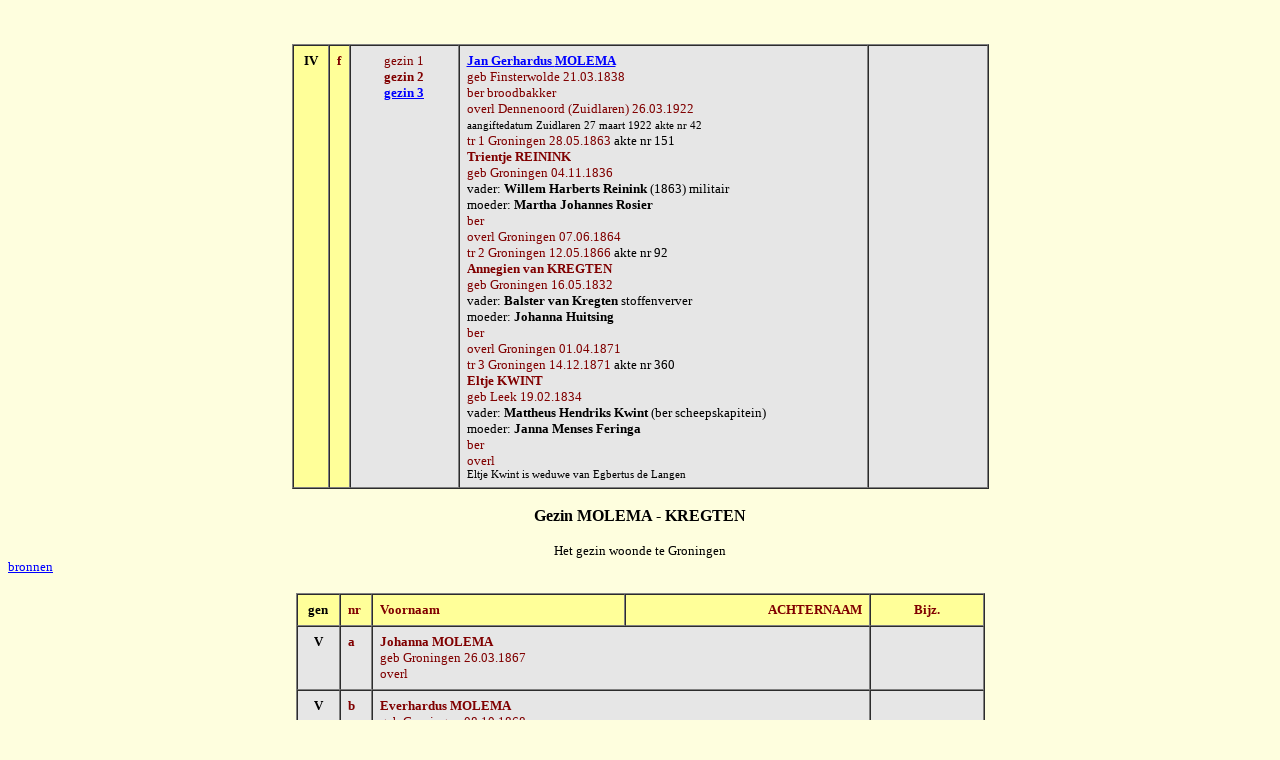

--- FILE ---
content_type: text/html
request_url: https://www.wazamar.org/Berend-Wierts-Kunst/Genealogieen/genbouwman/gezin-molema-kregten.htm
body_size: 3838
content:
<html xmlns:v="urn:schemas-microsoft-com:vml"
xmlns:o="urn:schemas-microsoft-com:office:office"
xmlns:w="urn:schemas-microsoft-com:office:word"
xmlns="http://www.w3.org/TR/REC-html40">

<head>
<meta http-equiv=Content-Type content="text/html; charset=windows-1252">
<meta name=ProgId content=Word.Document>
<meta name=Generator content="Microsoft Word 11">
<meta name=Originator content="Microsoft Word 11">
<link rel=File-List href="gezin-molema-kregten_bestanden/filelist.xml">
<title>Gezin Molema - Kregten</title>
<!--[if gte mso 9]><xml>
 <o:DocumentProperties>
  <o:Author>Walter Andreas Groen</o:Author>
  <o:Template>Normal</o:Template>
  <o:LastAuthor>Walter</o:LastAuthor>
  <o:Revision>12</o:Revision>
  <o:TotalTime>229</o:TotalTime>
  <o:Created>2006-05-22T23:55:00Z</o:Created>
  <o:LastSaved>2008-07-31T18:20:00Z</o:LastSaved>
  <o:Pages>1</o:Pages>
  <o:Words>310</o:Words>
  <o:Characters>1708</o:Characters>
  <o:Company>wazamar</o:Company>
  <o:Lines>14</o:Lines>
  <o:Paragraphs>4</o:Paragraphs>
  <o:CharactersWithSpaces>2014</o:CharactersWithSpaces>
  <o:Version>11.9999</o:Version>
 </o:DocumentProperties>
</xml><![endif]--><!--[if gte mso 9]><xml>
 <w:WordDocument>
  <w:HyphenationZone>21</w:HyphenationZone>
  <w:ValidateAgainstSchemas/>
  <w:SaveIfXMLInvalid>false</w:SaveIfXMLInvalid>
  <w:IgnoreMixedContent>false</w:IgnoreMixedContent>
  <w:AlwaysShowPlaceholderText>false</w:AlwaysShowPlaceholderText>
  <w:Compatibility>
   <w:BreakWrappedTables/>
   <w:SnapToGridInCell/>
   <w:WrapTextWithPunct/>
   <w:UseAsianBreakRules/>
  </w:Compatibility>
  <w:BrowserLevel>MicrosoftInternetExplorer4</w:BrowserLevel>
 </w:WordDocument>
</xml><![endif]--><!--[if gte mso 9]><xml>
 <w:LatentStyles DefLockedState="false" LatentStyleCount="156">
 </w:LatentStyles>
</xml><![endif]-->
<style>
<!--
 /* Font Definitions */
 @font-face
	{font-family:Verdana;
	panose-1:2 11 6 4 3 5 4 4 2 4;
	mso-font-charset:0;
	mso-generic-font-family:swiss;
	mso-font-pitch:variable;
	mso-font-signature:-1593833729 1073750107 16 0 415 0;}
 /* Style Definitions */
 p.MsoNormal, li.MsoNormal, div.MsoNormal
	{mso-style-parent:"";
	margin:0cm;
	margin-bottom:.0001pt;
	mso-pagination:widow-orphan;
	font-size:12.0pt;
	font-family:"Times New Roman";
	mso-fareast-font-family:"Times New Roman";
	color:windowtext;}
a:link, span.MsoHyperlink
	{color:blue;
	text-decoration:underline;
	text-underline:single;}
a:visited, span.MsoHyperlinkFollowed
	{color:red;
	text-decoration:underline;
	text-underline:single;}
p
	{mso-margin-top-alt:auto;
	margin-right:0cm;
	mso-margin-bottom-alt:auto;
	margin-left:0cm;
	mso-pagination:widow-orphan;
	font-size:12.0pt;
	font-family:"Times New Roman";
	mso-fareast-font-family:"Times New Roman";
	color:black;}
@page Section1
	{size:612.0pt 792.0pt;
	margin:70.85pt 70.85pt 70.85pt 70.85pt;
	mso-header-margin:35.4pt;
	mso-footer-margin:35.4pt;
	mso-paper-source:0;}
div.Section1
	{page:Section1;}
-->
</style>
<!--[if gte mso 10]>
<style>
 /* Style Definitions */
 table.MsoNormalTable
	{mso-style-name:Standaardtabel;
	mso-tstyle-rowband-size:0;
	mso-tstyle-colband-size:0;
	mso-style-noshow:yes;
	mso-style-parent:"";
	mso-padding-alt:0cm 5.4pt 0cm 5.4pt;
	mso-para-margin:0cm;
	mso-para-margin-bottom:.0001pt;
	mso-pagination:widow-orphan;
	font-size:10.0pt;
	font-family:"Times New Roman";
	mso-ansi-language:#0400;
	mso-fareast-language:#0400;
	mso-bidi-language:#0400;}
</style>
<![endif]--><!--[if gte mso 9]><xml>
 <o:shapedefaults v:ext="edit" spidmax="2050">
  <o:colormru v:ext="edit" colors="#fefede"/>
  <o:colormenu v:ext="edit" fillcolor="#fefede"/>
 </o:shapedefaults></xml><![endif]--><!--[if gte mso 9]><xml>
 <o:shapelayout v:ext="edit">
  <o:idmap v:ext="edit" data="1"/>
 </o:shapelayout></xml><![endif]-->
</head>

<body bgcolor="#FEFEDE" lang=NL link=blue vlink=red style='tab-interval:35.4pt'>

<div class=Section1>

<p class=MsoNormal align=center style='text-align:center'><b style='mso-bidi-font-weight:
normal'><span style='font-family:Verdana;mso-bidi-font-family:Arial;color:white'><br
style='mso-special-character:line-break'>
<![if !supportLineBreakNewLine]><br style='mso-special-character:line-break'>
<![endif]><o:p></o:p></span></b></p>

<p class=MsoNormal align=center style='text-align:center'><span
style='font-family:Verdana;color:black;display:none;mso-hide:all'><o:p>&nbsp;</o:p></span></p>

<p class=MsoNormal align=center style='text-align:center'><span
style='font-family:Verdana;display:none;mso-hide:all'>Ouders <o:p></o:p></span></p>

<div align=center>

<table class=MsoNormalTable border=1 cellspacing=0 cellpadding=0 width=697
 style='width:522.85pt;mso-cellspacing:0cm;background:#E0E0E0;mso-padding-alt:
 5.25pt 5.25pt 5.25pt 5.25pt;mso-border-insideh:.75pt outset windowtext;
 mso-border-insidev:.75pt outset windowtext'>
 <tr style='mso-yfti-irow:0;mso-yfti-firstrow:yes;mso-yfti-lastrow:yes;
  height:17.25pt'>
  <td width="5%" valign=top style='width:5.3%;background:#FFFF99;padding:5.25pt 5.25pt 5.25pt 5.25pt;
  height:17.25pt'>
  <p align=center style='text-align:center'><b style='mso-bidi-font-weight:
  normal'><span style='font-size:10.0pt;font-family:Verdana;mso-bidi-font-family:
  Arial'>IV<o:p></o:p></span></b></p>
  </td>
  <td width="3%" valign=top style='width:3.16%;background:#FFFF99;padding:5.25pt 5.25pt 5.25pt 5.25pt;
  height:17.25pt'>
  <p align=center style='text-align:center'><b style='mso-bidi-font-weight:
  normal'><span style='font-size:10.0pt;font-family:Verdana;mso-bidi-font-family:
  Arial;color:maroon'>f<o:p></o:p></span></b></p>
  </td>
  <td width="15%" valign=top style='width:15.78%;background:#E6E6E6;padding:
  5.25pt 5.25pt 5.25pt 5.25pt;height:17.25pt'>
  <p align=center style='text-align:center'><span style='font-size:10.0pt;
  font-family:Verdana;mso-bidi-font-family:Arial;color:maroon'>gezin 1<br>
  <b style='mso-bidi-font-weight:normal'>gezin 2<br>
  <a href="gezin-molema-kwint.htm"><span style='text-decoration:none;
  text-underline:none'>gezin 3</span></a><br style='mso-special-character:line-break'>
  <![if !supportLineBreakNewLine]><br style='mso-special-character:line-break'>
  <![endif]><o:p></o:p></b></span></p>
  </td>
  <td width="58%" valign=top style='width:58.52%;background:#E6E6E6;padding:
  5.25pt 5.25pt 5.25pt 5.25pt;height:17.25pt'>
  <p><a href="gezin-molema-bosch.htm#JanGerhardus"><b><span style='font-size:
  10.0pt;font-family:Verdana;text-decoration:none;text-underline:none'>Jan
  Gerhardus </span></b><b><span style='font-size:10.0pt;font-family:Verdana;
  mso-bidi-font-family:Arial;text-decoration:none;text-underline:none'>MOLEMA</span></b></a><span
  style='font-size:10.0pt;font-family:Verdana;mso-bidi-font-family:Arial;
  color:maroon;mso-bidi-font-weight:bold'><br>
  geb</span><span style='font-size:10.0pt;font-family:Verdana;mso-bidi-font-family:
  Arial;color:maroon'> </span><span style='font-size:10.0pt;font-family:Verdana;
  color:maroon'>Finsterwolde 21.03.1838</span><span style='font-size:10.0pt;
  font-family:Verdana;mso-bidi-font-family:Arial;color:maroon'><br>
  <span style='mso-bidi-font-weight:bold'>ber </span></span><span
  style='font-size:10.0pt;font-family:Verdana;color:maroon'>broodbakker</span><span
  style='font-size:10.0pt;font-family:Verdana;mso-bidi-font-family:Arial;
  color:maroon;mso-bidi-font-weight:bold'><br>
  overl</span><span style='font-size:10.0pt;font-family:Verdana;color:maroon'>
  Dennenoord (Zuidlaren) 26.03.1922<br>
  </span><span style='font-size:8.0pt;font-family:Verdana'>aangiftedatum
  Zuidlaren 27 maart 1922 akte nr 42</span><span style='font-size:10.0pt;
  font-family:Verdana;mso-bidi-font-family:Arial;color:maroon;mso-bidi-font-weight:
  bold'><br>
  tr 1</span><span style='font-size:10.0pt;font-family:Verdana;color:maroon'>
  Groningen 28.05.1863 </span><span style='font-size:10.0pt;font-family:Verdana'>akte
  nr 151</span><span style='font-size:10.0pt;font-family:Verdana;mso-bidi-font-family:
  Arial;color:maroon;mso-bidi-font-weight:bold'><br>
  </span><b><span style='font-size:10.0pt;font-family:Verdana;color:maroon'>Trientje
  REININK</span></b><span style='font-size:10.0pt;font-family:Verdana;
  mso-bidi-font-family:Arial;color:maroon;mso-bidi-font-weight:bold'><br>
  geb</span><span style='font-size:10.0pt;font-family:Verdana;color:maroon'>
  Groningen 04.11.1836</span><span style='font-size:10.0pt;font-family:Verdana;
  mso-bidi-font-family:Arial;color:maroon;mso-bidi-font-weight:bold'><br>
  </span><span style='font-size:10.0pt;font-family:Verdana;mso-bidi-font-family:
  Arial;mso-bidi-font-weight:bold'>vader:</span><b style='mso-bidi-font-weight:
  normal'><span style='font-size:10.0pt;font-family:Verdana'> Willem Harberts
  Reinink</span></b><span style='font-size:10.0pt;font-family:Verdana'> (1863)
  militair</span><span style='font-size:10.0pt;font-family:Verdana;mso-bidi-font-family:
  Arial;mso-bidi-font-weight:bold'><br>
  moeder:</span><b style='mso-bidi-font-weight:normal'><span style='font-size:
  10.0pt;font-family:Verdana'> Martha Johannes Rosier</span></b><span
  style='font-size:10.0pt;font-family:Verdana;mso-bidi-font-family:Arial;
  color:maroon;mso-bidi-font-weight:bold'><br>
  ber<br>
  overl</span><span style='font-size:10.0pt;font-family:Verdana;color:maroon'>
  Groningen 07.06.1864</span><span style='font-size:10.0pt;font-family:Verdana;
  mso-bidi-font-family:Arial;color:maroon;mso-bidi-font-weight:bold'><br>
  tr 2</span><span style='font-size:10.0pt;font-family:Verdana;color:maroon'> Groningen
  12.05.1866 </span><span style='font-size:10.0pt;font-family:Verdana'>akte nr
  92</span><span style='font-size:10.0pt;font-family:Verdana;mso-bidi-font-family:
  Arial;color:maroon;mso-bidi-font-weight:bold'><br>
  </span><b><span style='font-size:10.0pt;font-family:Verdana;color:maroon'>Annegien
  van KREGTEN</span></b><span style='font-size:10.0pt;font-family:Verdana;
  mso-bidi-font-family:Arial;color:maroon;mso-bidi-font-weight:bold'><br>
  geb</span><span style='font-size:10.0pt;font-family:Verdana;color:maroon'>
  Groningen 16.05.1832</span><span style='font-size:10.0pt;font-family:Verdana;
  mso-bidi-font-family:Arial;color:maroon;mso-bidi-font-weight:bold'><br>
  </span><span style='font-size:10.0pt;font-family:Verdana;mso-bidi-font-family:
  Arial;mso-bidi-font-weight:bold'>vader:</span><b style='mso-bidi-font-weight:
  normal'><span style='font-size:10.0pt;font-family:Verdana'> Balster van
  Kregten</span></b><span style='font-size:10.0pt;font-family:Verdana'>
  stoffenverver</span><span style='font-size:10.0pt;font-family:Verdana;
  mso-bidi-font-family:Arial;mso-bidi-font-weight:bold'><br>
  moeder:</span><b style='mso-bidi-font-weight:normal'><span style='font-size:
  10.0pt;font-family:Verdana'> Johanna Huitsing</span></b><span
  style='font-size:10.0pt;font-family:Verdana;mso-bidi-font-family:Arial;
  color:maroon;mso-bidi-font-weight:bold'><br>
  ber<br>
  overl</span><span style='font-size:10.0pt;font-family:Verdana;color:maroon'>
  Groningen 01.04.1871<br>
  tr 3 Groningen 14.12.1871 </span><span style='font-size:10.0pt;font-family:
  Verdana'>akte nr 360</span><span style='font-size:10.0pt;font-family:Verdana;
  color:maroon'><br>
  <b style='mso-bidi-font-weight:normal'>Eltje KWINT</b><br>
  geb Leek 19.02.1834<br>
  </span><span style='font-size:10.0pt;font-family:Verdana'>vader:<b
  style='mso-bidi-font-weight:normal'> Mattheus Hendriks Kwint</b> (ber
  scheepskapitein)<br>
  moeder:<b style='mso-bidi-font-weight:normal'> Janna Menses Feringa</b></span><span
  style='font-size:10.0pt;font-family:Verdana;color:maroon'><br>
  ber<br>
  overl<br>
  </span><span style='font-size:8.0pt;font-family:Verdana'>Eltje Kwint is
  weduwe van Egbertus de Langen</span><span style='font-size:10.0pt;font-family:
  Verdana;mso-bidi-font-family:Arial;color:maroon'><o:p></o:p></span></p>
  </td>
  <td width="17%" valign=top style='width:17.22%;background:#E6E6E6;padding:
  5.25pt 5.25pt 5.25pt 5.25pt;height:17.25pt'>
  <p align=center style='text-align:center'><span style='font-size:10.0pt;
  font-family:Verdana;mso-bidi-font-family:Arial'><br style='mso-special-character:
  line-break'>
  <![if !supportLineBreakNewLine]><br style='mso-special-character:line-break'>
  <![endif]></span><span style='font-family:Verdana'><o:p></o:p></span></p>
  </td>
 </tr>
</table>

</div>

<p class=MsoNormal align=center style='text-align:center'><b style='mso-bidi-font-weight:
normal'><span style='font-family:Verdana;mso-bidi-font-family:Arial;color:white'><o:p>&nbsp;</o:p></span></b></p>

<p class=MsoNormal align=center style='text-align:center'><b style='mso-bidi-font-weight:
normal'><span style='font-family:Verdana;mso-bidi-font-family:Arial;color:black'>Gezin
MOLEMA - KREGTEN<br style='mso-special-character:line-break'>
<![if !supportLineBreakNewLine]><br style='mso-special-character:line-break'>
<![endif]><o:p></o:p></span></b></p>

<p class=MsoNormal align=center style='text-align:center'><span
style='font-size:10.0pt;font-family:Verdana;mso-bidi-font-family:Arial;
color:black'>Het gezin woonde te Groningen<o:p></o:p></span></p>

<p class=MsoNormal><span style='font-size:10.0pt;font-family:Verdana;
mso-bidi-font-family:Arial;color:blue'><a href="#bron"><span style='text-decoration:
none;text-underline:none'>bronnen</span></a><o:p></o:p></span></p>

<p class=MsoNormal align=center style='text-align:center'><b style='mso-bidi-font-weight:
normal'><span style='font-family:Verdana;mso-bidi-font-family:Arial;color:maroon'><o:p>&nbsp;</o:p></span></b></p>

<div align=center>

<table class=MsoNormalTable border=1 cellspacing=0 cellpadding=0 width=689
 style='width:516.75pt;mso-cellspacing:0cm;mso-padding-alt:5.25pt 5.25pt 5.25pt 5.25pt;
 mso-border-insideh:.75pt outset windowtext;mso-border-insidev:.75pt outset windowtext'>
 <tr style='mso-yfti-irow:0;mso-yfti-firstrow:yes;height:3.95pt'>
  <td width="6%" valign=top style='width:6.24%;background:#FFFF99;padding:5.25pt 5.25pt 5.25pt 5.25pt;
  height:3.95pt'>
  <p align=center style='text-align:center'><b style='mso-bidi-font-weight:
  normal'><span style='font-size:10.0pt;font-family:Verdana;mso-bidi-font-family:
  Arial'>gen<o:p></o:p></span></b></p>
  </td>
  <td width="4%" valign=top style='width:4.64%;background:#FFFF99;padding:5.25pt 5.25pt 5.25pt 5.25pt;
  height:3.95pt'>
  <p><b style='mso-bidi-font-weight:normal'><span style='font-size:10.0pt;
  font-family:Verdana;mso-bidi-font-family:Arial;color:maroon'>nr<o:p></o:p></span></b></p>
  </td>
  <td width="36%" valign=top style='width:36.82%;background:#FFFF99;padding:
  5.25pt 5.25pt 5.25pt 5.25pt;height:3.95pt'>
  <p><b style='mso-bidi-font-weight:normal'><span style='font-size:10.0pt;
  font-family:Verdana;mso-bidi-font-family:Arial;color:maroon'>Voornaam<o:p></o:p></span></b></p>
  </td>
  <td width="35%" valign=top style='width:35.58%;background:#FFFF99;padding:
  5.25pt 5.25pt 5.25pt 5.25pt;height:3.95pt'>
  <p align=right style='text-align:right'><b style='mso-bidi-font-weight:normal'><span
  style='font-size:10.0pt;font-family:Verdana;mso-bidi-font-family:Arial;
  color:maroon'>ACHTERNAAM<o:p></o:p></span></b></p>
  </td>
  <td width="16%" valign=top style='width:16.72%;background:#FFFF99;padding:
  5.25pt 5.25pt 5.25pt 5.25pt;height:3.95pt'>
  <p align=center style='text-align:center'><b style='mso-bidi-font-weight:
  normal'><span style='font-size:10.0pt;font-family:Verdana;mso-bidi-font-family:
  Arial;color:maroon'>Bijz.<o:p></o:p></span></b></p>
  </td>
 </tr>
 <tr style='mso-yfti-irow:1;height:3.05pt'>
  <td width="6%" valign=top style='width:6.24%;background:#E6E6E6;padding:5.25pt 5.25pt 5.25pt 5.25pt;
  height:3.05pt'>
  <p align=center style='text-align:center'><b style='mso-bidi-font-weight:
  normal'><span style='font-size:10.0pt;font-family:Verdana;mso-bidi-font-family:
  Arial'>V<o:p></o:p></span></b></p>
  </td>
  <td width="4%" valign=top style='width:4.64%;background:#E6E6E6;padding:5.25pt 5.25pt 5.25pt 5.25pt;
  height:3.05pt'>
  <p><b style='mso-bidi-font-weight:normal'><span style='font-size:10.0pt;
  font-family:Verdana;mso-bidi-font-family:Arial;color:maroon'>a<o:p></o:p></span></b></p>
  </td>
  <td width="72%" colspan=2 valign=top style='width:72.4%;background:#E6E6E6;
  padding:5.25pt 5.25pt 5.25pt 5.25pt;height:3.05pt'>
  <p><a name=Johanna><b style='mso-bidi-font-weight:normal'><span
  style='font-size:10.0pt;mso-bidi-font-size:12.0pt;font-family:Verdana;
  color:maroon'>Johanna </span></b></a><b><span style='font-size:10.0pt;
  font-family:Verdana;mso-bidi-font-family:Arial;color:maroon'>MOLEMA</span></b><span
  style='font-size:10.0pt;font-family:Verdana;mso-bidi-font-family:Arial;
  color:maroon;mso-bidi-font-weight:bold'><br>
  geb</span><span style='font-size:10.0pt;font-family:Verdana;mso-bidi-font-family:
  Arial;color:maroon'> </span><span style='font-size:10.0pt;mso-bidi-font-size:
  12.0pt;font-family:Verdana;color:maroon'>Groningen 26.03.1867</span><span
  style='font-size:10.0pt;font-family:Verdana;mso-bidi-font-family:Arial;
  color:maroon'><br>
  <span style='mso-bidi-font-weight:bold'>overl </span><o:p></o:p></span></p>
  </td>
  <td width="16%" valign=top style='width:16.72%;background:#E6E6E6;padding:
  5.25pt 5.25pt 5.25pt 5.25pt;height:3.05pt'>
  <p align=center style='text-align:center'><b style='mso-bidi-font-weight:
  normal'><span style='font-size:10.0pt;font-family:Verdana;mso-bidi-font-family:
  Arial;color:maroon'><o:p>&nbsp;</o:p></span></b></p>
  </td>
 </tr>
 <tr style='mso-yfti-irow:2;height:3.05pt'>
  <td width="6%" valign=top style='width:6.24%;background:#E6E6E6;padding:5.25pt 5.25pt 5.25pt 5.25pt;
  height:3.05pt'>
  <p align=center style='text-align:center'><b style='mso-bidi-font-weight:
  normal'><span style='font-size:10.0pt;font-family:Verdana;mso-bidi-font-family:
  Arial'>V<o:p></o:p></span></b></p>
  </td>
  <td width="4%" valign=top style='width:4.64%;background:#E6E6E6;padding:5.25pt 5.25pt 5.25pt 5.25pt;
  height:3.05pt'>
  <p><b style='mso-bidi-font-weight:normal'><span style='font-size:10.0pt;
  font-family:Verdana;mso-bidi-font-family:Arial;color:maroon'>b<o:p></o:p></span></b></p>
  </td>
  <td width="72%" colspan=2 valign=top style='width:72.4%;background:#E6E6E6;
  padding:5.25pt 5.25pt 5.25pt 5.25pt;height:3.05pt'>
  <p><a name=Everhardus><b style='mso-bidi-font-weight:normal'><span
  style='font-size:10.0pt;mso-bidi-font-size:12.0pt;font-family:Verdana;
  color:maroon'>Everhardus </span></b></a><b><span style='font-size:10.0pt;
  font-family:Verdana;mso-bidi-font-family:Arial;color:maroon'>MOLEMA</span></b><span
  style='font-size:10.0pt;font-family:Verdana;mso-bidi-font-family:Arial;
  color:maroon;mso-bidi-font-weight:bold'><br>
  geb</span><span style='font-size:10.0pt;font-family:Verdana;mso-bidi-font-family:
  Arial;color:maroon'> </span><span style='font-size:10.0pt;mso-bidi-font-size:
  12.0pt;font-family:Verdana;color:maroon'>Groningen 08.10.1868</span><span
  style='font-size:10.0pt;font-family:Verdana;mso-bidi-font-family:Arial;
  color:maroon'><br>
  <span style='mso-bidi-font-weight:bold'>overl <o:p></o:p></span></span></p>
  </td>
  <td width="16%" valign=top style='width:16.72%;background:#E6E6E6;padding:
  5.25pt 5.25pt 5.25pt 5.25pt;height:3.05pt'>
  <p align=center style='text-align:center'><b style='mso-bidi-font-weight:
  normal'><span style='font-size:10.0pt;font-family:Verdana;mso-bidi-font-family:
  Arial;color:maroon'><o:p>&nbsp;</o:p></span></b></p>
  </td>
 </tr>
 <tr style='mso-yfti-irow:3;height:3.05pt'>
  <td width="6%" valign=top style='width:6.24%;background:#E6E6E6;padding:5.25pt 5.25pt 5.25pt 5.25pt;
  height:3.05pt'>
  <p align=center style='text-align:center'><b style='mso-bidi-font-weight:
  normal'><span style='font-size:10.0pt;font-family:Verdana;mso-bidi-font-family:
  Arial'>V<o:p></o:p></span></b></p>
  </td>
  <td width="4%" valign=top style='width:4.64%;background:#E6E6E6;padding:5.25pt 5.25pt 5.25pt 5.25pt;
  height:3.05pt'>
  <p><b style='mso-bidi-font-weight:normal'><span style='font-size:10.0pt;
  font-family:Verdana;mso-bidi-font-family:Arial;color:maroon'>c<o:p></o:p></span></b></p>
  </td>
  <td width="72%" colspan=2 valign=top style='width:72.4%;background:#E6E6E6;
  padding:5.25pt 5.25pt 5.25pt 5.25pt;height:3.05pt'>
  <p><a name=Johannac><b style='mso-bidi-font-weight:normal'><span
  style='font-size:10.0pt;mso-bidi-font-size:12.0pt;font-family:Verdana;
  color:maroon'>Johanna </span></b></a><b><span style='font-size:10.0pt;
  font-family:Verdana;mso-bidi-font-family:Arial;color:maroon'>MOLEMA</span></b><span
  style='font-size:10.0pt;font-family:Verdana;mso-bidi-font-family:Arial;
  color:maroon;mso-bidi-font-weight:bold'><br>
  geb</span><span style='font-size:10.0pt;font-family:Verdana;mso-bidi-font-family:
  Arial;color:maroon'> </span><span style='font-size:10.0pt;mso-bidi-font-size:
  12.0pt;font-family:Verdana;color:maroon'>Groningen 05.02.1870</span><span
  style='font-size:10.0pt;font-family:Verdana;mso-bidi-font-family:Arial;
  color:maroon'><br>
  <span style='mso-bidi-font-weight:bold'>overl <o:p></o:p></span></span></p>
  </td>
  <td width="16%" valign=top style='width:16.72%;background:#E6E6E6;padding:
  5.25pt 5.25pt 5.25pt 5.25pt;height:3.05pt'>
  <p align=center style='text-align:center'><b style='mso-bidi-font-weight:
  normal'><span style='font-size:10.0pt;font-family:Verdana;mso-bidi-font-family:
  Arial;color:maroon'><o:p>&nbsp;</o:p></span></b></p>
  </td>
 </tr>
 <tr style='mso-yfti-irow:4;height:3.05pt'>
  <td width="6%" valign=top style='width:6.24%;background:#E6E6E6;padding:5.25pt 5.25pt 5.25pt 5.25pt;
  height:3.05pt'>
  <p align=center style='text-align:center'><b style='mso-bidi-font-weight:
  normal'><span style='font-size:10.0pt;font-family:Verdana;mso-bidi-font-family:
  Arial'>V<o:p></o:p></span></b></p>
  </td>
  <td width="4%" valign=top style='width:4.64%;background:#E6E6E6;padding:5.25pt 5.25pt 5.25pt 5.25pt;
  height:3.05pt'>
  <p><b style='mso-bidi-font-weight:normal'><span style='font-size:10.0pt;
  font-family:Verdana;mso-bidi-font-family:Arial;color:maroon'>d<o:p></o:p></span></b></p>
  </td>
  <td width="72%" colspan=2 valign=top style='width:72.4%;background:#E6E6E6;
  padding:5.25pt 5.25pt 5.25pt 5.25pt;height:3.05pt'>
  <p><a name=JohannesLambertus><b style='mso-bidi-font-weight:normal'><span
  style='font-size:10.0pt;mso-bidi-font-size:12.0pt;font-family:Verdana;
  color:maroon'>Johannes </span></b></a><b style='mso-bidi-font-weight:normal'><span
  style='font-size:10.0pt;mso-bidi-font-size:12.0pt;font-family:Verdana;
  color:maroon'>Lambertus </span></b><b><span style='font-size:10.0pt;
  font-family:Verdana;mso-bidi-font-family:Arial;color:maroon'>MOLEMA</span></b><span
  style='font-size:10.0pt;font-family:Verdana;mso-bidi-font-family:Arial;
  color:maroon;mso-bidi-font-weight:bold'><br>
  geb</span><span style='font-size:10.0pt;font-family:Verdana;mso-bidi-font-family:
  Arial;color:maroon'> </span><span style='font-size:10.0pt;mso-bidi-font-size:
  12.0pt;font-family:Verdana;color:maroon'>Groningen 16.02.1871</span><span
  style='font-size:10.0pt;font-family:Verdana;mso-bidi-font-family:Arial;
  color:maroon'><br>
  <span style='mso-bidi-font-weight:bold'>ber </span></span><span
  style='font-size:10.0pt;mso-bidi-font-size:12.0pt;font-family:Verdana;
  color:maroon'>banketbakker</span><span style='font-size:10.0pt;font-family:
  Verdana;mso-bidi-font-family:Arial;color:maroon;mso-bidi-font-weight:bold'><br>
  overl </span><span style='font-size:10.0pt;mso-bidi-font-size:12.0pt;
  font-family:Verdana;color:maroon'>Wassenaar 20.01.1941</span><span
  style='font-size:10.0pt;font-family:Verdana;mso-bidi-font-family:Arial;
  color:maroon;mso-bidi-font-weight:bold'><br>
  tr</span><span style='font-size:10.0pt;mso-bidi-font-size:12.0pt;font-family:
  Verdana;color:maroon'> Denekamp 24.02.1903 </span><span style='font-size:
  10.0pt;mso-bidi-font-size:12.0pt;font-family:Verdana'>akte nr 2</span><span
  style='font-size:10.0pt;font-family:Verdana;mso-bidi-font-family:Arial;
  color:maroon;mso-bidi-font-weight:bold'><br>
  </span><b style='mso-bidi-font-weight:normal'><span style='font-size:10.0pt;
  mso-bidi-font-size:12.0pt;font-family:Verdana;color:maroon'>Aleida Dorothea
  BONKE</span></b><span style='font-size:10.0pt;font-family:Verdana;mso-bidi-font-family:
  Arial;color:maroon;mso-bidi-font-weight:bold'><br>
  geb</span><span style='font-size:10.0pt;font-family:Verdana;mso-bidi-font-family:
  Arial;color:maroon'> </span><span style='font-size:10.0pt;mso-bidi-font-size:
  12.0pt;font-family:Verdana;color:maroon'>Denekamp 31.10.1872</span><span
  style='font-size:10.0pt;font-family:Verdana;mso-bidi-font-family:Arial;
  color:maroon;mso-bidi-font-weight:bold'><br>
  </span><span style='font-size:10.0pt;font-family:Verdana;mso-bidi-font-family:
  Arial;mso-bidi-font-weight:bold'>vader:</span><span style='font-size:10.0pt;
  font-family:Verdana;mso-bidi-font-family:Arial'> </span><b style='mso-bidi-font-weight:
  normal'><span style='font-size:10.0pt;mso-bidi-font-size:12.0pt;font-family:
  Verdana'>Gerrit Hendrik Jan Bonke</span></b><span style='font-size:10.0pt;
  mso-bidi-font-size:12.0pt;font-family:Verdana'> </span><span
  style='font-size:8.0pt;font-family:Verdana'>(ber koopman (1858), landbouwer (1872-1905))
  </span><span style='font-size:8.0pt;font-family:Verdana;mso-bidi-font-family:
  Arial;mso-bidi-font-weight:bold'><br>
  </span><span style='font-size:10.0pt;font-family:Verdana;mso-bidi-font-family:
  Arial;mso-bidi-font-weight:bold'>moeder:</span><span style='font-size:10.0pt;
  font-family:Verdana;mso-bidi-font-family:Arial'> </span><b style='mso-bidi-font-weight:
  normal'><span style='font-size:10.0pt;mso-bidi-font-size:12.0pt;font-family:
  Verdana'>Geertruida van Blanken</span></b><span style='font-size:10.0pt;
  font-family:Verdana;mso-bidi-font-family:Arial;mso-bidi-font-weight:bold'><br>
  </span><span style='font-size:10.0pt;font-family:Verdana;mso-bidi-font-family:
  Arial;color:maroon;mso-bidi-font-weight:bold'>ber<br>
  overl</span><span style='font-size:10.0pt;mso-bidi-font-size:12.0pt;
  font-family:Verdana;color:maroon'> Wassenaar 13.12.1963</span><span
  style='font-size:10.0pt;font-family:Verdana;mso-bidi-font-family:Arial;
  color:maroon;mso-bidi-font-weight:bold'><o:p></o:p></span></p>
  </td>
  <td width="16%" valign=top style='width:16.72%;background:#E6E6E6;padding:
  5.25pt 5.25pt 5.25pt 5.25pt;height:3.05pt'>
  <p align=center style='text-align:center'><span style='font-size:8.0pt;
  font-family:Verdana'>tweeling van e</span><b style='mso-bidi-font-weight:
  normal'><span style='font-size:8.0pt;font-family:Verdana;mso-bidi-font-family:
  Arial'><o:p></o:p></span></b></p>
  </td>
 </tr>
 <tr style='mso-yfti-irow:5;mso-yfti-lastrow:yes;height:3.05pt'>
  <td width="6%" valign=top style='width:6.24%;background:#E6E6E6;padding:5.25pt 5.25pt 5.25pt 5.25pt;
  height:3.05pt'>
  <p align=center style='text-align:center'><b style='mso-bidi-font-weight:
  normal'><span style='font-size:10.0pt;font-family:Verdana;mso-bidi-font-family:
  Arial'>V<o:p></o:p></span></b></p>
  </td>
  <td width="4%" valign=top style='width:4.64%;background:#E6E6E6;padding:5.25pt 5.25pt 5.25pt 5.25pt;
  height:3.05pt'>
  <p><b style='mso-bidi-font-weight:normal'><span style='font-size:10.0pt;
  font-family:Verdana;mso-bidi-font-family:Arial;color:maroon'>e<o:p></o:p></span></b></p>
  </td>
  <td width="72%" colspan=2 valign=top style='width:72.4%;background:#E6E6E6;
  padding:5.25pt 5.25pt 5.25pt 5.25pt;height:3.05pt'>
  <p><a name=LambertusJohannes><b style='mso-bidi-font-weight:normal'><span
  style='font-size:10.0pt;mso-bidi-font-size:12.0pt;font-family:Verdana;
  color:maroon'>Lambertus </span></b></a><b style='mso-bidi-font-weight:normal'><span
  style='font-size:10.0pt;mso-bidi-font-size:12.0pt;font-family:Verdana;
  color:maroon'>Johannes </span></b><b><span style='font-size:10.0pt;
  font-family:Verdana;mso-bidi-font-family:Arial;color:maroon'>MOLEMA</span></b><span
  style='font-size:10.0pt;font-family:Verdana;mso-bidi-font-family:Arial;
  color:maroon;mso-bidi-font-weight:bold'><br>
  geb</span><span style='font-size:10.0pt;font-family:Verdana;mso-bidi-font-family:
  Arial;color:maroon'> </span><span style='font-size:10.0pt;mso-bidi-font-size:
  12.0pt;font-family:Verdana;color:maroon'>Groningen 16.02.1871</span><span
  style='font-size:10.0pt;font-family:Verdana;mso-bidi-font-family:Arial;
  color:maroon'><br>
  <span style='mso-bidi-font-weight:bold'>overl <o:p></o:p></span></span></p>
  </td>
  <td width="16%" valign=top style='width:16.72%;background:#E6E6E6;padding:
  5.25pt 5.25pt 5.25pt 5.25pt;height:3.05pt'>
  <p align=center style='text-align:center'><span style='font-size:8.0pt;
  font-family:Verdana'>tweeling van d</span><b style='mso-bidi-font-weight:
  normal'><span style='font-size:8.0pt;font-family:Verdana;mso-bidi-font-family:
  Arial'><o:p></o:p></span></b></p>
  </td>
 </tr>
</table>

</div>

<p class=MsoNormal><a name=bron><b style='mso-bidi-font-weight:normal'><span
style='font-size:10.0pt;font-family:Verdana;mso-bidi-font-family:Arial;
color:black'><o:p>&nbsp;</o:p></span></b></a></p>

<p class=MsoNormal><span style='mso-bookmark:bron'><b style='mso-bidi-font-weight:
normal'><span style='font-size:10.0pt;font-family:Verdana;mso-bidi-font-family:
Arial;color:black'><o:p>&nbsp;</o:p></span></b></span></p>

<p class=MsoNormal><span style='mso-bookmark:bron'><b><span style='font-size:
10.0pt;font-family:Verdana;mso-bidi-font-family:Arial'>- </span></b></span><a
href="a-bouwman.htm" target="_blank"><span style='mso-bookmark:bron'><b><span
style='font-size:10.0pt;font-family:Verdana;mso-bidi-font-family:Arial;
text-decoration:none;text-underline:none'>Genealogie van Leendert Edzes Bouwman</span></b></span><span
style='mso-bookmark:bron'></span></a><span style='mso-bookmark:bron'><b><span
style='font-size:10.0pt;font-family:Verdana;mso-bidi-font-family:Arial'><br>
- </span></b></span><a href="../Berend-Wierts-Kunst.html"><span
style='mso-bookmark:bron'><b><span style='font-size:10.0pt;font-family:Verdana;
mso-bidi-font-family:Arial;text-decoration:none;text-underline:none'>Berend
Wierts Kunst</span></b></span><span style='mso-bookmark:bron'></span></a><span
style='mso-bookmark:bron'><span style='font-size:10.0pt;font-family:Verdana;
mso-bidi-font-family:Arial'><br>
- </span></span><a
href="http://home.wanadoo.nl/sytskebarkhuis/barkhuis_familie3.htm"
target="_blank"><span style='mso-bookmark:bron'><span style='font-size:10.0pt;
font-family:Verdana;mso-bidi-font-family:Arial;text-decoration:none;text-underline:
none'>http://home.wanadoo.nl/sytskebarkhuis/barkhuis_familie3.htm</span></span><span
style='mso-bookmark:bron'></span></a><span style='mso-bookmark:bron'><b
style='mso-bidi-font-weight:normal'><span style='font-size:10.0pt;font-family:
Verdana;mso-bidi-font-family:Arial;color:black'><o:p></o:p></span></b></span></p>

<p class=MsoNormal><span style='mso-bookmark:bron'><b style='mso-bidi-font-weight:
normal'><span style='font-size:10.0pt;font-family:Verdana;mso-bidi-font-family:
Arial;color:black'><o:p>&nbsp;</o:p></span></b></span></p>

<p class=MsoNormal><span style='mso-bookmark:bron'><b style='mso-bidi-font-weight:
normal'><span style='font-size:10.0pt;font-family:Verdana;mso-bidi-font-family:
Arial;color:black'>Bronnen<o:p></o:p></span></b></span></p>

<span style='mso-bookmark:bron'></span>

<p><span style='font-size:10.0pt;font-family:Verdana;mso-bidi-font-family:Arial'>-
</span><span style='font-size:10.0pt;font-family:Verdana;mso-bidi-font-family:
Arial;color:blue'><a href="http://www.genlias.nl/"><span style='text-decoration:
none;text-underline:none'>Genlias</span></a><b> </b></span><b><span
style='font-size:10.0pt;font-family:Verdana;mso-bidi-font-family:Arial;
color:white'><o:p></o:p></span></b></p>

<p class=MsoNormal align=center style='text-align:center'><span
style='font-size:10.0pt;font-family:Verdana;mso-bidi-font-family:Arial;
mso-bidi-font-weight:bold'><a href="a-bouwman-reacties.htm"><span
style='text-decoration:none;text-underline:none'>Voor reacties</span></a></span><span
style='font-family:Verdana;color:black'><o:p></o:p></span></p>

<p class=MsoNormal align=center style='text-align:center'><span
style='font-family:Verdana;color:black'><o:p>&nbsp;</o:p></span></p>

<p class=MsoNormal align=center style='text-align:center'><span
style='font-family:Verdana;color:black'><o:p>&nbsp;</o:p></span></p>

<p align=center style='text-align:center'><span style='font-size:9.0pt;
font-family:Verdana;mso-bidi-font-family:Arial;color:white'><o:p>&nbsp;</o:p></span></p>

<p class=MsoNormal align=center style='text-align:center'><span
style='font-family:Verdana;color:black'><o:p>&nbsp;</o:p></span></p>

<p class=MsoNormal align=center style='text-align:center'><span
style='font-family:Verdana;color:black'><o:p>&nbsp;</o:p></span></p>

<p class=MsoNormal align=center style='text-align:center'><span
style='font-family:Verdana;color:black'><o:p>&nbsp;</o:p></span></p>

<p class=MsoNormal align=center style='text-align:center'><span
style='font-family:Verdana;color:black'><o:p>&nbsp;</o:p></span></p>

<p class=MsoNormal align=center style='text-align:center'><span
style='font-family:Verdana;color:black'><o:p>&nbsp;</o:p></span></p>

<p class=MsoNormal align=center style='text-align:center'><span
style='font-family:Verdana;color:black'><o:p>&nbsp;</o:p></span></p>

<p class=MsoNormal align=center style='text-align:center'><span
style='font-family:Verdana;color:black'><o:p>&nbsp;</o:p></span></p>

<p class=MsoNormal align=center style='text-align:center'><span
style='font-family:Verdana;color:black'><o:p>&nbsp;</o:p></span></p>

<p class=MsoNormal align=center style='text-align:center'><span
style='font-family:Verdana;color:black'><o:p>&nbsp;</o:p></span></p>

<p class=MsoNormal align=center style='text-align:center'><span
style='font-family:Verdana;color:black'><o:p>&nbsp;</o:p></span></p>

<p class=MsoNormal align=center style='text-align:center'><span
style='font-family:Verdana;color:black'><o:p>&nbsp;</o:p></span></p>

<p class=MsoNormal align=center style='text-align:center'><span
style='font-family:Verdana;color:black'><o:p>&nbsp;</o:p></span></p>

<p class=MsoNormal align=center style='text-align:center'><span
style='font-family:Verdana;color:black'><o:p>&nbsp;</o:p></span></p>

<p class=MsoNormal align=center style='text-align:center'><span
style='font-family:Verdana;color:black'><o:p>&nbsp;</o:p></span></p>

<p class=MsoNormal align=center style='text-align:center'><span
style='font-family:Verdana;color:black'><o:p>&nbsp;</o:p></span></p>

<p class=MsoNormal align=center style='text-align:center'><span
style='font-family:Verdana;color:black'><o:p>&nbsp;</o:p></span></p>

<p class=MsoNormal align=center style='text-align:center'><span
style='font-family:Verdana;color:black'><o:p>&nbsp;</o:p></span></p>

<p class=MsoNormal align=center style='text-align:center'><span
style='font-family:Verdana;color:black'><o:p>&nbsp;</o:p></span></p>

<p class=MsoNormal align=center style='text-align:center'><span
style='font-family:Verdana;color:black'><o:p>&nbsp;</o:p></span></p>

<p class=MsoNormal align=center style='text-align:center'><span
style='font-family:Verdana;color:black'><o:p>&nbsp;</o:p></span></p>

<p class=MsoNormal align=center style='text-align:center'><span
style='font-family:Verdana;color:black'><o:p>&nbsp;</o:p></span></p>

<p class=MsoNormal align=center style='text-align:center'><span
style='font-family:Verdana;color:black'><o:p>&nbsp;</o:p></span></p>

<p class=MsoNormal align=center style='text-align:center'><span
style='font-family:Verdana;color:black'><o:p>&nbsp;</o:p></span></p>

<p class=MsoNormal align=center style='text-align:center'><span
style='font-family:Verdana;color:black'><o:p>&nbsp;</o:p></span></p>

<p class=MsoNormal align=center style='text-align:center'><span
style='font-family:Verdana;color:black'><o:p>&nbsp;</o:p></span></p>

<p class=MsoNormal align=center style='text-align:center'><span
style='font-family:Verdana;color:black'><o:p>&nbsp;</o:p></span></p>

<p class=MsoNormal align=center style='text-align:center'><span
style='font-family:Verdana;color:black'><o:p>&nbsp;</o:p></span></p>

<p class=MsoNormal align=center style='text-align:center'><span
style='font-family:Verdana;color:black'><o:p>&nbsp;</o:p></span></p>

<p class=MsoNormal align=center style='text-align:center'><span
style='font-family:Verdana;color:black'><o:p>&nbsp;</o:p></span></p>

</div>

</body>

</html>
